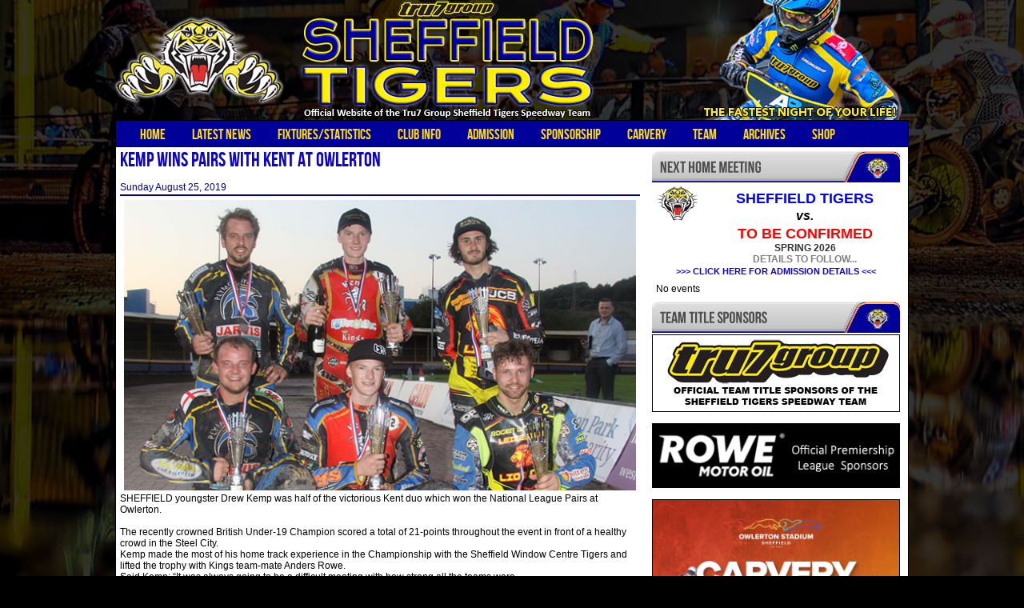

--- FILE ---
content_type: text/html; charset=utf-8
request_url: http://www.sheffield-speedway.com/news.php?extend.2783
body_size: 4325
content:
<?xml version='1.0' encoding='utf-8' ?>
<!DOCTYPE html PUBLIC "-//W3C//DTD XHTML 1.1//EN" "http://www.w3.org/TR/xhtml11/DTD/xhtml11.dtd">
<html xmlns='http://www.w3.org/1999/xhtml' xml:lang="en">
<head>
<title>Sheffield Tigers Speedway Official Website: KEMP WINS PAIRS WITH KENT AT OWLERTON</title>
<!-- *JS* -->
<script type='text/javascript' src='/files/zintek.js'></script>
<!-- *CSS* -->
<!-- Theme css -->
<link rel='stylesheet' href='/themes/sheffield2025/style.css' type='text/css' media='all' />
<!-- *META* -->
<meta http-equiv='content-type' content='text/html; charset=utf-8' />
<meta http-equiv='content-style-type' content='text/css' />
<meta http-equiv='content-language' content='en' />
<!-- e107slider meta -->

	<link rel='stylesheet' type='text/css' href='extras/e107slider/css/responsiveslides.css' media='screen' />
	<script src='extras/e107slider/scripts/jquery-1.9.1.min.js'></script>
	<script src='extras/e107slider/scripts/responsiveslides.min.js'></script>
	<script type='text/javascript'>
		$(function () {

      		$(".rslides1").responsiveSlides({
      			auto: true,
  				speed: 500,
  				timeout: 6000,
  				pager: true,
  				nav: true,
  				random: false,
  				pause: true,
  				pauseControls: true
      		});
      		
      		$(".rslides2").responsiveSlides({
        		auto: false,
  				speed: 500,
  				timeout: 5000,
  				pager: false,
  				nav: false,
  				random: false,
  				pause: true,
  				pauseControls: false
      		});

    	});
	</script><!-- mobile meta -->
<!-- rss_menu meta -->

<!-- Core Meta Tags -->
<meta name="description" content="The Official website for the Sheffield Tigers Speedway Team. All the latest news from Owlerton Stadium" />
<meta name="keywords" content="sheffield, tigers, speedway, owlerton, neil machin, plrc, premier league riders championship, david hoggart, british speedway, motorcycles, motor cycle, premier league" />
<link rel='icon' href='http://www.sheffield-speedway.com/favicon.ico' type='image/x-icon' />
<link rel='shortcut icon' href='http://www.sheffield-speedway.com/favicon.ico' type='image/xicon' />

<!-- *PRELOAD* -->
</head>
<body onload="externalLinks();">
<table class='top_section' align='center'>    <tr>  <td> <div><script type='text/javascript' src='/files/nav_menu_alt.js'></script><div class='menuBar' style='width:100%; white-space: nowrap'><a class='menuButton' href='/homepage' style='background-image: url(images/icons/sheffield.gif); background-repeat: no-repeat; background-position: 3px 1px; white-space: nowrap' >Home</a><a class='menuButton' href='/' style='background-image: url(images/icons/sheffield.gif); background-repeat: no-repeat; background-position: 3px 1px; white-space: nowrap' onclick="return buttonClick(event, 'l_64');" onmouseover="buttonMouseover(event, 'l_64');">Latest News</a><div id='l_64' class='menu' onmouseover="menuMouseover(event)"><a class='menuItem' href='/latestnews' ><span class='menuItemBuffer'><img src='/themes/sheffield2025/images/tiger.gif' alt='' style='border:0px; vertical-align:bottom; width: 1px; height: 1px' /></span><span class='menuItemText'>Official Tigers News</span></a><a class='menuItem' href='/photogallery' ><span class='menuItemBuffer'><img src='/themes/sheffield2025/images/tiger.gif' alt='' style='border:0px; vertical-align:bottom; width: 1px; height: 1px' /></span><span class='menuItemText'>Photo Galleries</span></a></div><a class='menuButton' href='/' style='background-image: url(images/icons/sheffield.gif); background-repeat: no-repeat; background-position: 3px 1px; white-space: nowrap' onclick="return buttonClick(event, 'l_71');" onmouseover="buttonMouseover(event, 'l_71');">Fixtures/Statistics</a><div id='l_71' class='menu' onmouseover="menuMouseover(event)"><a class='menuItem' href='/fixtures26' ><span class='menuItemBuffer'><img src='/themes/sheffield2025/images/tiger.gif' alt='' style='border:0px; vertical-align:bottom; width: 1px; height: 1px' /></span><span class='menuItemText'>Fixtures &amp; Results</span></a><a class='menuItem' href='/premiership26' ><span class='menuItemBuffer'><img src='/themes/sheffield2025/images/tiger.gif' alt='' style='border:0px; vertical-align:bottom; width: 1px; height: 1px' /></span><span class='menuItemText'>Premiership Table</span></a><a class='menuItem' href='/statistics26' ><span class='menuItemBuffer'><img src='/themes/sheffield2025/images/tiger.gif' alt='' style='border:0px; vertical-align:bottom; width: 1px; height: 1px' /></span><span class='menuItemText'>Tigers Statistics</span></a></div><a class='menuButton' href='/' style='background-image: url(images/icons/sheffield.gif); background-repeat: no-repeat; background-position: 3px 1px; white-space: nowrap' onclick="return buttonClick(event, 'l_23');" onmouseover="buttonMouseover(event, 'l_23');">Club Info</a><div id='l_23' class='menu' onmouseover="menuMouseover(event)"><a class='menuItem' href='/contactus' ><span class='menuItemBuffer'><img src='/themes/sheffield2025/images/tiger.gif' alt='' style='border:0px; vertical-align:bottom; width: 1px; height: 1px' /></span><span class='menuItemText'>Contact Us</span></a><a class='menuItem' href='/clubdetails' ><span class='menuItemBuffer'><img src='/themes/sheffield2025/images/tiger.gif' alt='' style='border:0px; vertical-align:bottom; width: 1px; height: 1px' /></span><span class='menuItemText'>Club Details</span></a><a class='menuItem' href='/clubofficials' ><span class='menuItemBuffer'><img src='/themes/sheffield2025/images/tiger.gif' alt='' style='border:0px; vertical-align:bottom; width: 1px; height: 1px' /></span><span class='menuItemText'>Club Officials</span></a><a class='menuItem' href='/rollofhonour' ><span class='menuItemBuffer'><img src='/themes/sheffield2025/images/tiger.gif' alt='' style='border:0px; vertical-align:bottom; width: 1px; height: 1px' /></span><span class='menuItemText'>Roll of Honour</span></a></div><a class='menuButton' href='/ticketoffice' style='background-image: url(images/icons/sheffield.gif); background-repeat: no-repeat; background-position: 3px 1px; white-space: nowrap' >Admission</a><a class='menuButton' href='/' style='background-image: url(images/icons/sheffield.gif); background-repeat: no-repeat; background-position: 3px 1px; white-space: nowrap' onclick="return buttonClick(event, 'l_24');" onmouseover="buttonMouseover(event, 'l_24');">Sponsorship</a><div id='l_24' class='menu' onmouseover="menuMouseover(event)"><a class='menuItem' href='/clubsponsors' ><span class='menuItemBuffer'><img src='/themes/sheffield2025/images/tiger.gif' alt='' style='border:0px; vertical-align:bottom; width: 1px; height: 1px' /></span><span class='menuItemText'>Club Sponsors</span></a><a class='menuItem' href='/sponsor-the-tigers' ><span class='menuItemBuffer'><img src='/themes/sheffield2025/images/tiger.gif' alt='' style='border:0px; vertical-align:bottom; width: 1px; height: 1px' /></span><span class='menuItemText'>Sponsorship Opportunities</span></a><a class='menuItem' href='/corporate' ><span class='menuItemBuffer'><img src='/themes/sheffield2025/images/tiger.gif' alt='' style='border:0px; vertical-align:bottom; width: 1px; height: 1px' /></span><span class='menuItemText'>Corporate Hospitality</span></a><a class='menuItem' href='/centregreenexperience' ><span class='menuItemBuffer'><img src='/themes/sheffield2025/images/tiger.gif' alt='' style='border:0px; vertical-align:bottom; width: 1px; height: 1px' /></span><span class='menuItemText'>Centre Green Experience</span></a></div><a class='menuButton' href='/carvery' style='background-image: url(/themes/sheffield2025/images/tiger.gif); background-repeat: no-repeat; background-position: 3px 1px; white-space: nowrap' >Carvery</a><a class='menuButton' href='/' style='background-image: url(images/icons/sheffield.gif); background-repeat: no-repeat; background-position: 3px 1px; white-space: nowrap' onclick="return buttonClick(event, 'l_98');" onmouseover="buttonMouseover(event, 'l_98');">Team</a><div id='l_98' class='menu' onmouseover="menuMouseover(event)"><a class='menuItem' href='/team26' ><span class='menuItemBuffer'><img src='/themes/sheffield2025/images/tiger.gif' alt='' style='border:0px; vertical-align:bottom; width: 1px; height: 1px' /></span><span class='menuItemText'>Tigers (Premiership)</span></a></div><a class='menuButton' href='/' style='background-image: url(images/icons/sheffield.gif); background-repeat: no-repeat; background-position: 3px 1px; white-space: nowrap' onclick="return buttonClick(event, 'l_25');" onmouseover="buttonMouseover(event, 'l_25');">Archives</a><div id='l_25' class='menu' onmouseover="menuMouseover(event)"><a class='menuItem' href='/archive06' ><span class='menuItemBuffer'><img src='/themes/sheffield2025/images/tiger.gif' alt='' style='border:0px; vertical-align:bottom; width: 1px; height: 1px' /></span><span class='menuItemText'>2006 Season</span></a><a class='menuItem' href='/archive07' ><span class='menuItemBuffer'><img src='/themes/sheffield2025/images/tiger.gif' alt='' style='border:0px; vertical-align:bottom; width: 1px; height: 1px' /></span><span class='menuItemText'>2007 Season</span></a><a class='menuItem' href='/archive08' ><span class='menuItemBuffer'><img src='/themes/sheffield2025/images/tiger.gif' alt='' style='border:0px; vertical-align:bottom; width: 1px; height: 1px' /></span><span class='menuItemText'>2008 Season</span></a><a class='menuItem' href='/archive09' ><span class='menuItemBuffer'><img src='/themes/sheffield2025/images/tiger.gif' alt='' style='border:0px; vertical-align:bottom; width: 1px; height: 1px' /></span><span class='menuItemText'>2009 Season</span></a><a class='menuItem' href='/archive10' ><span class='menuItemBuffer'><img src='/themes/sheffield2025/images/tiger.gif' alt='' style='border:0px; vertical-align:bottom; width: 1px; height: 1px' /></span><span class='menuItemText'>2010 Season</span></a><a class='menuItem' href='/archive11' ><span class='menuItemBuffer'><img src='/themes/sheffield2025/images/tiger.gif' alt='' style='border:0px; vertical-align:bottom; width: 1px; height: 1px' /></span><span class='menuItemText'>2011 Season</span></a><a class='menuItem' href='/archive12' ><span class='menuItemBuffer'><img src='/themes/sheffield2025/images/tiger.gif' alt='' style='border:0px; vertical-align:bottom; width: 1px; height: 1px' /></span><span class='menuItemText'>2012 Season</span></a><a class='menuItem' href='/archive13' ><span class='menuItemBuffer'><img src='/themes/sheffield2025/images/tiger.gif' alt='' style='border:0px; vertical-align:bottom; width: 1px; height: 1px' /></span><span class='menuItemText'>2013 Season</span></a><a class='menuItem' href='/archive14' ><span class='menuItemBuffer'><img src='/themes/sheffield2025/images/tiger.gif' alt='' style='border:0px; vertical-align:bottom; width: 1px; height: 1px' /></span><span class='menuItemText'>2014 Season</span></a><a class='menuItem' href='/archive15' ><span class='menuItemBuffer'><img src='/themes/sheffield2025/images/tiger.gif' alt='' style='border:0px; vertical-align:bottom; width: 1px; height: 1px' /></span><span class='menuItemText'>2015 Season</span></a><a class='menuItem' href='/archive16' ><span class='menuItemBuffer'><img src='/themes/sheffield2025/images/tiger.gif' alt='' style='border:0px; vertical-align:bottom; width: 1px; height: 1px' /></span><span class='menuItemText'>2016 Season</span></a><a class='menuItem' href='/archive17' ><span class='menuItemBuffer'><img src='/themes/sheffield2025/images/tiger.gif' alt='' style='border:0px; vertical-align:bottom; width: 1px; height: 1px' /></span><span class='menuItemText'>2017 Season</span></a><a class='menuItem' href='/archive18' ><span class='menuItemBuffer'><img src='/themes/sheffield2025/images/tiger.gif' alt='' style='border:0px; vertical-align:bottom; width: 1px; height: 1px' /></span><span class='menuItemText'>2018 Season</span></a><a class='menuItem' href='/archive19' ><span class='menuItemBuffer'><img src='/themes/sheffield2025/images/tiger.gif' alt='' style='border:0px; vertical-align:bottom; width: 1px; height: 1px' /></span><span class='menuItemText'>2019 Season</span></a><a class='menuItem' href='/archive21' ><span class='menuItemBuffer'><img src='/themes/sheffield2025/images/tiger.gif' alt='' style='border:0px; vertical-align:bottom; width: 1px; height: 1px' /></span><span class='menuItemText'>2021 Season</span></a><a class='menuItem' href='/archive22' ><span class='menuItemBuffer'><img src='/themes/sheffield2025/images/tiger.gif' alt='' style='border:0px; vertical-align:bottom; width: 1px; height: 1px' /></span><span class='menuItemText'>2022 Season</span></a><a class='menuItem' href='/archive23' ><span class='menuItemBuffer'><img src='/themes/sheffield2025/images/tiger.gif' alt='' style='border:0px; vertical-align:bottom; width: 1px; height: 1px' /></span><span class='menuItemText'>2023 Season</span></a><a class='menuItem' href='/archive24' ><span class='menuItemBuffer'><img src='/themes/sheffield2025/images/tiger.gif' alt='' style='border:0px; vertical-align:bottom; width: 1px; height: 1px' /></span><span class='menuItemText'>2024 Season</span></a><a class='menuItem' href='/archive25' ><span class='menuItemBuffer'><img src='/themes/sheffield2025/images/tiger.gif' alt='' style='border:0px; vertical-align:bottom; width: 1px; height: 1px' /></span><span class='menuItemText'>2025 Season</span></a></div><a class='menuButton' href='/merchandise' style='background-image: url(images/icons/sheffield.gif); background-repeat: no-repeat; background-position: 3px 1px; white-space: nowrap' >Shop</a></div></div>   </td>   </tr><table class='main_section' align='center'><tr><td class='default_menu'>   <table style='width:98%'>  <tr>    <td>		<div class='newsheader2'>KEMP WINS PAIRS WITH KENT AT OWLERTON</div><br><div class='newsdate'>Sunday  August 25, 2019</div><div class='newstext'><center><a href='news.php?extend.2783.1'><img class='news_image' src='images/newspost_images2/nlpairs19_3.jpg' width='640' hspace='5' alt='' style='border:0px' /></a></center>SHEFFIELD youngster Drew Kemp was half of the victorious Kent duo which won the National League Pairs at Owlerton.<br /><br />The recently crowned British Under-19 Champion scored a total of 21-points throughout the event in front of a healthy crowd in the Steel City.<br />Kemp made the most of his home track experience in the Championship with the Sheffield Window Centre Tigers and lifted the trophy with Kings team-mate Anders Rowe.<br />Said Kemp: “It was always going to be a difficult meeting with how strong all the teams were.<br />“But I felt good from the off today, the track was phenomenal, the bike worked great and it was a great night for Kent too.”<br />Leicester Lion Cubs finished second with Plymouth in the thick of the action to also make the rostrum.<br />GROUP A:<br />Leicester 18 – Ellis Perks 12, Danyon Hume 6<br />Kent 18 – Drew Kemp 11, Anders Rowe 7<br />Isle of Wight 10 – Ben Morley 8, Chris Widman 2<br />Stoke 8 – Tom Perry 8, Joe Lawlor 0.<br /> <br />GROUP B:<br />Plymouth 18 – Ben Wilson 12, Nathan Stoneman 6<br />Mildenhall 17 – Jason Edwards 9, Ryan Kinsley 8<br />Belle Vue 13 – Kyle Bickley 9, Leon Flint 4<br />Cradley 6 – Sheldon Davies 6, Harry McGurk 0.<br /> <br />FINAL<br />Kent 19 – Drew Kemp 10, Anders Rowe 9<br />Leicester 17 – Ellis Perks 12, Danyon Hume 5<br />Plymouth 10 – Nathan Stoneman 6, Ben Wilson 4<br />Mildenhall 8 – Ryan Kinsley 6, Jason Edwards 2.<br><br><div style='float:left; text-align: left; margin:10px 0;'>
<table style="float:left;"><tr>

<td style='padding-left:2px'><strong>Share This:</strong>&nbsp;&nbsp;</td>


<td style='padding-right:4px'><a href="javascript:void(window.open('http://www.facebook.com/sharer.php?u=http://www.sheffield-speedway.com/news.php?extend.2783&amp;title=KEMP WINS PAIRS WITH KENT AT OWLERTON','ptm','scrollbars=yes,resizable=yes,height=450,width=550').focus())"><img src='extras/social/images/facebook.png' style="border: 0px" alt="Facebook" title='Send to Facebook' /></a></td>



<td style='padding-right:4px'><a href="javascript:void(window.open('http://twitter.com/?status=KEMP WINS PAIRS WITH KENT AT OWLERTON http://www.sheffield-speedway.com/news.php?extend.2783','ptm','scrollbars=yes,resizable=yes,height=450,width=550').focus())"><img src='extras/social/images/twitter.png' style="border: 0px" alt="Twitter" title='Tweet This' /></a></td>



</tr></table></div><br /></div></td></tr></table> <br /></td><td class='right_menu'><table class='menus_container3' width='320px'><tr><td></div><table class='cont'><tr><td class='menu_content  non_default'><div style="text-align: center"><img src="images/header_nexthomemeeting.jpg" style="width: 310px; height: 39px; border: 0px solid black" /></div><table align="center" style="width: 320px; border-width: 0px" cellpadding="2" cellspacing="2" width="320"><tbody><tr><td><div align="center"><img src="images/team_logos/sheffield_tigers.png" style="border: 0px solid black" /></div></td><td valign="bottom"><span style="font-size: medium"><strong> </strong><div align="center"><strong><span style="font-size: large; color: #0000ff">SHEFFIELD TIGERS</span><span style="font-size: large"><br /><em><span style="font-size: medium"><span style="color: #0000ff"><span style="color: #000000">vs.</span></span></span></em><br /></span></strong></div></span></td></tr><tr><td style="width: 70px" valign="top"><div align="center"><div align="center"><br /></div></div></td><td valign="top"><div align="center"><span style="font-size: large; color: #ff0000"><strong><span style="caret-color: #ff0000">TO BE CONFIRMED</span></strong></span><span style="font-size: large; color: #ff0000"><strong><br /></strong></span><div align="center"><strong><span style="color: #333333">SPRING 2026</span></strong></div><span style="color: #808080"><strong>DETAILS TO FOLLOW...</strong></span></div></td></tr></tbody></table><div align="center"></div><div align="center"><strong><a href="ticketoffice">>>> CLICK HERE FOR ADMISSION DETAILS &lt;&lt;&lt;</a><br /></strong></div></td></tr></table></div><table class='cont'><tr><td class='menu_content  non_default'><div align='center'><table width='95%'><tbody><tr><td>No events</td></tr><script type='text/javascript' src='extras/count_down/countdown.js'></script>
	<script type='text/javascript'>
	countdown();
	</script>
	</td></tr></center></tbody></table></div></td></tr></table></div><table class='cont'><tr><td class='menu_content  non_default'><div style="text-align: center"><img src="images/header_teamtitlesponsor15.jpg" style="width: 310px; height: 39px; border: 0px solid black" /></div><div style="text-align: center"><a href="https://tru7.com/" rel="external"><img src="images/tru7_group.jpg" style="border: 1px solid black" /></a></div><div style="text-align: center"><br /></div><div style="text-align: center"><a href="https://mcoil.co.uk/" target="_blank"><img src="images/rowe_320_prem.jpg" style="width: 308px; border: 1px solid black" /></a></div><div style="text-align: center"><br /></div><div style="text-align: center"><div align="center"><a href="carvery"><img src="images/carvery25.jpg" style="width: 308px; border: 1px solid black" /></a></div><br /><img src="images/header_teampartners15.jpg" style="width: 310px; height: 39px; border: 0px solid black" /></div><div style="text-align: center"><a href="https://abracecruisers.com/" target="_blank"><img src="images/ab_race_cruisers.jpg" style="border: 1px solid black" /></a></div><div style="text-align: center"><br /></div><div style="text-align: center"><img src="images/autocraft24.jpg" style="border: 1px solid black" /></div><div style="text-align: center"><br /></div><div style="text-align: center"><a href="http://www.independentforgings.com" target="_blank"><img src="images/ifa2.jpg" style="border: 1px solid black" /></a></div><div style="text-align: center"><br /></div><div style="text-align: center"><div style="text-align: center"><a href="http://www.sdmotorcycles.co.uk" target="_blank"><img src="images/SD-Motorcycles-Logo.jpg" style="border: 1px solid black" /></a></div></div><div style="text-align: center"><br /></div><div style="text-align: center"><a href="https://www.tcmotorcycles.co.uk" target="_blank"><img src="images/tc_motorcycles.jpg" style="border: 0px solid black" /></a></div><div style="text-align: center"><br /></div><div style="text-align: center"><div style="text-align: center"><img src="images/ericstead.jpg" style="border: 1px solid black" /></div></div><div style="text-align: center"><br /><a href="wosskowbrownsolicitors"><img src="images/wosskow_brown_15.jpg" style="width: 250px; height: 68px; border: 1px solid black" /></a></div><div style="text-align: center"><br /></div><div style="text-align: center"><table align="center" style="width: 250px; height: 68px; border-width: 1px; border-color: #000000; border-style: solid" cellpadding="0" cellspacing="0" width="250"><tbody><tr><td><div align="center"> <span style="font-size: large; color: #0000ff"><strong>OWEN CARR</strong></span></div></td></tr></tbody></table></div><div style="text-align: center"><br /><a href="clubsponsors"><img src="images/sponsors15_2.jpg" style="width: 250px; height: 64px; border: 0px solid black" /></a><br /></div><div style="text-align: center"><br /></div><div style="text-align: center"><img src="images/column_corporate2.jpg" style="border: 0px solid black" /></div><div style="text-align: center"><img src="images/ash-tech.jpg" style="border: 1px solid black" /></div><div style="text-align: center"><br /><img src="images/header_mediapartners15.jpg" style="width: 310px; height: 39px; border: 0px solid black" /><br /><a href="http://www.bbc.co.uk/news/england/south_yorkshire/" target="_blank"><img src="images/radiosheffield15.jpg" style="width: 250px; height: 80px; border: 1px solid black" /></a><br /><br /><a href="http://www.thestar.co.uk/" target="_blank"><img src="images/thestar15.jpg" style="width: 250px; height: 82px; border: 0px solid black" /></a><br /></div></td></tr></table></td></tr></table></td></tr></table><div style='text-align:center'><br /><div class='footer'>© Sheffield Speedway, All rights reserved | Site Design and Production <a href='http://www.apmedia.info' target='_blank'>AP Media</a></div><br /></div><script type='text/javascript'>
SyncWithServerTime('1768827228');
       </script>
</body></html>

--- FILE ---
content_type: text/css
request_url: http://www.sheffield-speedway.com/themes/sheffield2025/style.css
body_size: 2495
content:
/* info: alternative stylesheet */

/* Core Classes */
@font-face {
    font-family: 'bebas_neueregular';
    src: url('bebasneue-webfont.eot');
    src: url('bebasneue-webfont.eot?#iefix') format('embedded-opentype'),
         url('bebasneue-webfont.woff') format('woff'),
         url('bebasneue-webfont.ttf') format('truetype'),
         url('bebasneue-webfont.svg#bebas_neueregular') format('svg');
    font-weight: normal;
    font-style: normal;

}
body {
	color: #000000; 
	background-color: #000000;
	
	font: 11pt Tahoma, Verdana, Arial, Helvetica, sans-serif;  
	margin: 150px 0 0 0;
	background-image: url(images/bg25_5.jpg);
background-position: center top;
background-repeat: no-repeat;


}
.smalltext2 {
color: #000000; 

}
.marqueeline {
            background-color: #000000;             
            background-image: url(images/bgmarq.jpg); 
    }

html {
SCROLLBAR-FACE-COLOR: #0d04c7; SCROLLBAR-HIGHLIGHT-COLOR: #FFF000;
SCROLLBAR-SHADOW-COLOR: #FFF000; SCROLLBAR-3DLIGHT-COLOR: #000000;
SCROLLBAR-ARROW-COLOR: #FFF000; SCROLLBAR-TRACK-COLOR: #333333;
SCROLLBAR-DARKSHADOW-COLOR: #000000;
}

td {
	margin: 0px;
	padding: 0px;
	text-align: left;
	color: #000000;
	font: normal 12px arial, verdana, tahoma, sans-serif;
	
	
	
}
.newsdateslider {
	font: normal 11px arial, verdana, tahoma, sans-serif;
}
.imageslider {
	
	padding-top: 5px;
	
}

.newstablebottom {
	border-bottom: #999999 1px dashed;
}
.newstablebottom2 {
	padding-top: 5px;
	padding-bottom: 5px;
}
.newslist {
font: normal 11px arial, verdana, tahoma, sans-serif;

}
.footer {
font: normal 11px arial, verdana, tahoma, sans-serif;
	color: #ffffff;

}
.countdownclock {
font: normal 21px arial, verdana, tahoma, sans-serif;
	color: #fff000;

}
.newsheader {
font: normal 11px arial, verdana, tahoma, sans-serif;
	color: #fff000;

}
.newsheader2 {
font-family: 'bebas_neueregular';
  font-size: 25px;
  text-transform: uppercase;
	color: #0d04c7;

}
.newsheader3 {
font: normal 18px arial, verdana, tahoma, sans-serif;
	color: #0d04c7;

}
.newsheader4 {
font: normal 14px arial, verdana, tahoma, sans-serif;
	color: #0d04c7;

}
.newstext {
font: normal 12px arial, verdana, tahoma, sans-serif;
	color: #000000;
	padding-top: 5px;

}
.newsdate {
	font: normal 12px arial, verdana, tahoma, sans-serif;
	color: #010099;
	padding-bottom: 2px;
	border-bottom: #010099 2px solid;
	
}
.newsdate2 {
	font: normal 12px arial, verdana, tahoma, sans-serif;
	color: #999999;
	
}

.newsdate3 {
	font: normal 12px arial, verdana, tahoma, sans-serif;
	color: #010099;
}
.newsdate4 {
	font: normal 12px arial, verdana, tahoma, sans-serif;
	color: #333333;
}

.indent, .caption, .captiontext, .mediumtext, .defaulttext, .bodytable,
 .forumheader2, .forumheader3,  .forumheader5, .fcaption{
	font: normal 11px arial, verdana, tahoma, sans-serif;
	color: #000000;

}
body{
	font: normal 11px arial, verdana, tahoma, sans-serif;
	color: #0d04c7;

}

.newsheader a:link {
text-decoration: none; 
color: #0d04c7;
}
.newsheader a:visited {
text-decoration: none; 
color: #0d04c7;
}
.newsheader a:hover {
text-decoration: underline; 
color: #0d04c7;

}
.footer a:link {
text-decoration: none; 
color: #fff000;
}
.footer a:visited {
text-decoration: none; 
color: #fff000;
}
.footer a:hover {
text-decoration: underline; 
color: #fff000;

}
.nextprev a:link {
text-decoration: none; 
color: #fff000;
}
.nextprev a:visited {
text-decoration: none; 
color: #fff000;
}
.nextprev a:hover {
text-decoration: underline; 
color: #fff000;

}
.newsmenu {
	font: normal 9px arial, verdana, tahoma, sans-serif;
	text-align: left;
	color: #ffffff;
}



.newsstyle3 {
	margin-left: 5px;
}

.forumheader9{
	font: normal 11px arial, verdana, tahoma, sans-serif;
	color: #FFFFFF;
	padding: 0px;

	border: 0px solid #000;
	}
	.forumheader10 {
	font: normal 11px arial, verdana, tahoma, sans-serif;
	color: #FFFFFF;
	padding: 2px;

	border: 1px solid #000;
	
}

.tbox, .button, .button:hover, .nextprev, .helpbox {
	font: normal 11px arial, verdana, tahoma, sans-serif;
	color: #000000;
	}
	.smallblacktext {
	font: normal 11px arial, verdana, tahoma, sans-serif;
	color: #ffffff;
	}
	.smalltext  {
	font: normal 11px arial, verdana, tahoma, sans-serif;
	color: #ffffff;
}
.helpbox {
	font: normal 11px arial, verdana, tahoma, sans-serif;
	color: #ffffff;
}

.archivetext {
	font: bold 10px arial, verdana, tahoma, sans-serif;
	color: #ffffff;
}

a:link {text-decoration: none; color: #0d04c7;
}
a:visited {text-decoration: none; color: #0d04c7;
}
a:hover {text-decoration: underline; color: #0d04c7;

}
a:hover {text-decoration: underline; color: #0d04c7;
}


img {	
	border: 0px;
}

form {
	margin: 0px;
}

.tbox {
	border: #fff000 1px solid;
	background-color: #010099;
	font: normal 9px arial, verdana, tahoma, sans-serif;
	color: #fff000;
	
	}

.seperator {
	border: #000000 1px solid;
	background-color: #CCCCCC;
	font: normal 9px arial, verdana, tahoma, sans-serif;
	color: #ffffff;
}
.tableheader {
	border: #000000 1px solid;
	background-color: #CCCCCC;
	font: normal 9px arial, verdana, tahoma, sans-serif;
	color: #ffffff;
}

.indent {
	border: #999 1px dashed;
	padding: 5px;
	margin: 5px;
	background-color: #fcf9f9;
}

.button, .button:hover {
	border: 1px solid #000;
}

.button {
	background-image : url(images/button.png);
}

.button:hover {
	background-image : url(images/buttonover.png);
}

.nextprev {
	border: 0px;
	text-align: center;
	padding: 2px;
	background-color: #010099;
	font: normal 9px arial, verdana, tahoma, sans-serif;
	color: #fff000;
}

.spacer{
	padding: 5px 0px;
}

.fborder, .border{
	border-collapse: collapse;
	border-spacing: 0px;
}

.forumheader, .forumheader2, .forumheader3, .forumheader4, .fcaption, .finfobar {
	padding: 4px;
	background-color: #ffffff;
	border: 1px solid #000;
}

.forumheader, .forumheader4, .finfobar {
	background-color: #ffffff;
	font: normal 11px arial, verdana, tahoma, sans-serif;
	color: #000000;
}

.forumheader5 {
	cursor: pointer;
}

.fcaption, .forumheader5 {
	background-color: #ffffff;
	font: normal 11px arial, verdana, tahoma, sans-serif;
	color: #000000;
}

table {
	margin-left: auto;
	margin-right: auto;
}

.searchhighlight {
	text-decoration: underline;
	color: #FFFFFF;
	font-weight: bold;
}

ul {
	margin-top: 0px;
	margin-bottom: 0px;
}

/* Theme Specific Classes */

.top_section {
	width: 992px;
	border-top: 1px solid #000000;
	border-left: 1px solid #000000;
	border-right: 1px solid #000000;
	border-bottom: 1px solid #000000;
	border-collapse: collapse;
	border-spacing: 0px;
	table-align: center;
}

.main_section {
	width: 992px;
	border-top: 0px solid #000000;
	border-left: 1px solid #000000;
	border-right: 1px solid #000000;
	border-bottom: 0px solid #000000;
	border-collapse: collapse;
	border-spacing: 0px;
	table-align: center;
}

.top_section_left {
	vertical-align: middle;
}

.top_section_mid {
	vertical-align: bottom;
	text-align: right;
	padding: 3px 5px 3px 0px;
	border-left: 1px solid #000000;
	background-image: url(images/top_mid_back_pepper.jpg);
	background-repeat: no-repeat;
	background-color: #F3EDED;
}

.top_section_right {
	vertical-align: middle;
	text-align: center;
	border-left: 1px solid #000000;
	background-image: url(images/top_right_back_pepper.png);
	background-repeat: no-repeat;
	background-position: center;
	background-color: #F3EDED;
}

.menus_container {
	width: 140px;
	text-align: left;
	border-collapse: collapse;
	border-spacing: 0px;
	background-color: #ffffff;
}
.menus_container2 {
	width: 758px;
	border-collapse: collapse;
	border-spacing: 0px;
	background-color: #ffffff;
}
.menus_container3 {
	width: 320px;
	text-align: left;
	border-collapse: collapse;
	border-spacing: 0px;
	background-color: #ffffff;
}
.default_menu {
padding: 0px 0px 0px 0px;
	vertical-align: top;
	background-color: #ffffff;
	font: normal 11px arial, verdana, tahoma, sans-serif;
	
	
	
}

.left_menu {
width: 140px;
	vertical-align: top;
	background-color: #ffffff;
	font: normal 11px arial, verdana, tahoma, sans-serif;
	color: #000000;
	border-right: 0px solid #000000;
	border-left: 0px solid #0d04c7;
	border-bottom: 0px solid #ffffff;
	
	}

.left_menu2 {
	border-right: 1px solid #000000;
	background-color: #000000;


}

.right_menu {
	width: 320px;
	vertical-align: top;
	
	font: normal 11px arial, verdana, tahoma, sans-serif;
	border-left: 0px solid;
	border-right: 0px solid #0d04c7;
	border-bottom: 0px solid #ffffff;
	background-color: #ffffff;
	font: normal 11px arial, verdana, tahoma, sans-serif;
}

.cap_border {
	border-top: 0px solid #ffffff;
	border-bottom: 1px solid #ffffff;
}

.cap_border.button_menu {
	border-bottom: 0px;
	text-align: left;
}

.left_caption, .right_caption {
	
	padding: 8px 5px 8px 5px;
	border-top: #000000 0px solid;
	border-bottom: #999999 0px dashed;
	border-left: #000000 0px solid;
	border-right: #000000 0px solid;
	font-family: 'bebas_neueregular';
  font-size: 25px;
  text-transform: uppercase;
	color: #0d04c7;
	text-align: left;
	
      
}

.main_caption {
	background-color: #ffffff;
	font-family: 'bebas_neueregular';
  font-size: 25px;
 
  text-transform: uppercase;
	color: #0d04c7;
	padding: 8px 5px 8px 5px;
	border-top: #000000 0px solid;
	border-bottom: #999999 1px dashed;
	border-left: #000000 0px solid;
	border-right: #000000 0px solid;
	
	color: #0d04c7;
	text-align: center;
}

.left_caption, .right_caption {
	background-color: #ffffff;
}

.cont {
padding: 0px;
border-collapse: collapse;
		border-spacing: 0px;
	width: 100%;
	font: normal 11px arial, verdana, tahoma, sans-serif;
	
}

.menu_33content {
	padding: 2px 2px 2px 0px;
	width: 100%;
	font: normal 12px arial, verdana, tahoma, sans-serif;
	background-color: #000000;
	}
.menu_content {
	padding: 5px 5px 2px 5px;
	width: 100%;
	font: normal 12px arial, verdana, tahoma, sans-serif;
	
}
.menu_content2 {
	padding: 4px;
	width: 98%;
}
.menu_content3 {
	padding: 0px;
	width: 100%;
	font: normal 12px arial, verdana, tahoma, sans-serif;
}

.menu_content.non_default {
	
	font: normal 11px arial, verdana, tahoma, sans-serif;
	color: #000000;
}

.menu_content.buttons {
	padding: 0px;
}

.news_info {
	width: 100%;
	background-color: #000000;
	border-collapse: collapse;
	border-spacing: 0px;
}

td.link_button {
	border-bottom: 1px solid #000;
}

/* Nav Menu Classes */

div.menuBar,
div.menuBar a.menuButton, div.menuButton, div.menuButton_over, 
div.menu,
div.menu a.menuItem {
  color: #ffde00;
  font-family: 'bebas_neueregular';
  font-size: 18px;
 
  text-transform: uppercase;
  
}

div.menuBar {
 background-color: #010099;
  border-top: 1px solid #010099;
  border-bottom: 3px solid #010099;
  padding: 4px 0px 4px 0px;
  text-align: left;
}

div.emenuBar {
 background-color: #000000;
  border-top: 1px solid #000000;
  border-bottom: 0px solid #000;
  text-align: left;
}

div.menuBar a.menuButton, div.menuButton, div.menuButton_over {
  background-color: transparent;

  color: #ffde00;
  cursor: default;
  left: 12px;
  margin: 12px;
  padding: 3px 3px 3px 6px;
  position: relative;
  text-decoration: none;
  top: 2px;
  z-index: 100;

}

div.menuBar a.menuButton:hover, div.menuButton:hover, div.menuButton_over {
  background-color: transparent;
 
  color: #ffffff;
text-align: left;
}

div.menuBar a.menuButtonActive, div.menuButtonActive, div.menuButtonActive:hover, 
div.menuBar a.menuButtonActive:hover {
  background-color: transparent;
 border-color: #000000;
  color: #ffffff;
  left: 12px;
  top: 2px;
text-align: left;
}

div.menu {
  background-color: #010099;
  color: #ffde00;
  border: 1px solid;
    border-color: #010099 #000000 #000000 #000000;
  left: 0px;
  padding: 1px 1px 1px 1px;
  position: absolute;
  top: 0px;
  visibility: hidden;
  z-index: 101;
text-align: left;
}

div.menu a.menuItem {
font: 10px Arial, Verdana, Helvetica, sans-serif;
  color: #ffde00;
  cursor: default;
  display: block;
  padding: 4px 6px 4px 0px;
  text-decoration: none;
  
  white-space: nowrap;
   font-style: normal;
  font-weight: normal;
  text-transform: uppercase;
}

div.menu a.menuItem:hover, div.menu a.menuItemHighlight {
  background-color: #131313;
  color: #ffffff;
}

div.menu a.menuItem span.menuItemBuffer {
  padding: 0px 2px 0px 2px;
  color: #ffde00;
}

div.menu a.menuItem:hover span.menuItemBuffer {
  padding: 0px 2px 0px 2px;
  color: #000000;
}

div.menu a.menuItem span.menuItemText {
	padding: 0px 0px 0px 3px;
}

div.menu a.menuItem span.menuItemArrow {
  margin-right: -.75em;
}

div.menu div.menuItemSep {
  border-top: 1px solid #a5a5a5;
  border-bottom: 1px solid #b30303;
  margin: 4px 2px;
}

a.menuItem.header {
  border-bottom: 1px solid #b3b3b3;
}


--- FILE ---
content_type: application/javascript
request_url: http://www.sheffield-speedway.com/extras/count_down/countdown.js
body_size: 1255
content:
///////////////////////////////////////////////////////////
//		Count down events - v0.7 by Igloo
//		only e107 website system
//		http://e107.org
//
//		Released under the terms and conditions of the
//		GNU General Public License (http://gnu.org).
///////////////////////////////////////////////////////////


var old = "";

if (document.all||document.getElementById) { document.write('<span id="CountdownIE"></span>');
}else if (document.layers) { document.write('<ilayer id="CountPosNS"><layer id="CountdownNS"></layer></ilayer>');
}else { old = "true"; countdown(); }

function countdown() {

	//show Countdown in NS 4
	if (document.layers)
               document.CountPosNS.visibility="show"
	if (old == "die") { return; }

	var txt = '';
	var i = 0;
	var e = SecToEvent.length;
	while (i<e) {
		if (SecToEvent[i] < 0) {
			var teraz = new Date();

			if (CountCat[i] == 0) {
				SecToEvent[i] = 0;
			}else if (CountCat[i] == 1) {
				SecToEvent[i] = SecToEvent[i]*(-1);
			}else if (CountCat[i] == 2) {
				SecToEvent[i] = SecToEvent[i] + 24*60*60;
				Counter[i]++;
			}else if (CountCat[i] == 3) {
				SecToEvent[i] = SecToEvent[i] + 7*24*60*60;
				Counter[i]++;
			}else if (CountCat[i] == 4) {
				teraz.setMonth(teraz.getMonth()+1);
				SecToEvent[i] = SecToEvent[i] + (Date.parse(teraz) - Date.parse(Date())) / 1000;
				Counter[i]++;
			}else if (CountCat[i] == 5) {
				teraz.setYear(teraz.getYear()+1901);
				SecToEvent[i] = SecToEvent[i] + (Date.parse(teraz) - Date.parse(Date())) / 1000;
				Counter[i]++;
			}
		}

		if (ShowCounter[i] == 0) {
			Counter[i] = "";
		}

		var s = SecToEvent[i];
		var s1 = s % (60*60*24);
		var s2 = s1 % (60*60);
		var s3 = s2 % 60;
		var d = (s - s1) / (60*60*24);
		var h1 = (s1 - s2) / (60*60);
		var h= (d*24) + h1;
		var m2 = (s2 - s3) / 60;
		var m1 = (s1 - s2) / 60;
		var m = (h*60) + m2;

		if (s < 10)  {s ="&nbsp;&nbsp;"+s; }
		if (s1 < 10) {s1="&nbsp;&nbsp;"+s1;}
		if (s2 < 10) {s2="&nbsp;&nbsp;"+s2;}
		if (s3 < 10) {s3="&nbsp;&nbsp;"+s3;}

		var timer = '';
		if(CountDays[i] == 1) {
			if(CountHours[i] == 1) {
				if(CountMin[i] == 1) {
					if(CountSec[i] == 1) {
						timer = d+dLan+' '+h1+hLan+' '+m2+mLan+' '+s3+sLan;
					}else {
						timer = d+dLan+' '+h1+hLan+' '+m2+mLan;
					}
				}else {
					if(CountSec[i] == 1) {
						timer = d+dLan+' '+h1+hLan+' '+s2+sLan;
					}else {
						timer = d+dLan+' '+h1+hLan;
					}
				}
			}else {
				if(CountMin[i] == 1) {
					if(CountSec[i] == 1) {
						timer = d+dLan+' '+m1+mLan+' '+s3+sLan;
					}else {
						timer = d+dLan+' '+m1+mLan;
					}
				}else {
					if(CountSec[i] == 1) {
						timer = d+dLan+' '+s1+sLan;
					}else {
						timer = d+dLan;
					}
				}
			}
		}else {
			if(CountHours[i] == 1) {
				if(CountMin[i] == 1) {
					if(CountSec[i] == 1) {
						timer = h+hLan+' '+m2+mLan+' '+s3+sLan;
					}else {
						timer = h+hLan+' '+m2+mLan;
					}
				}else {
					if(CountSec[i] == 1) {
						timer = h+hLan+' '+s2+sLan;
					}else {
						timer = h+hLan;
					}
				}
			}else {
				if(CountMin[i] == 1) {
					if(CountSec[i] == 1) {
						timer = m+mLan+' '+s3+sLan;
					}else {
						timer = m+mLan;
					}
				}else {
					if(CountSec[i] == 1) {
						timer = s+sLan;
					}else {
						if(d > 0) {
							timer = d+dLan;
						}else {
							if(h > 0) {
								timer = h+hLan;
							}else {
								if(m > 0) {
									timer = m+mLan;
								}else {
									timer = s+sLan;
								}
							}
						}
					}
				}
			}
		}

		if (ShowCounter[i] == 2) {
			timer = Lan;
		}

		var EventLine = '<div style="text-align:left; color:#'+eventColor+'; font-size:'+eventSize+'px; font-weight:'+eventBold+'; font-style:'+eventItalic+'; text-decoration:'+eventUnderline+'">'+Counter[i]+CountName[i]+'</div>';

		var CounterLine = '<div style="text-align:center; color:#'+counterColor+'; font-size:'+counterSize+'px; font-weight:'+counterBold+'; font-style:'+counterItalic+'; text-decoration:'+counterUnderline+'">'+timer+'</div>';
		//var CounterLine = '<div style="text-align:center; color:#'+counterColor+'; font-size:23px; font-weight:'+counterBold+'; font-style:'+counterItalic+'; text-decoration:'+counterUnderline+'">'+timer+'</div>';
		if (countOrder == 1) {
			txt += CounterLine+'';
			//txt += CounterLine+EventLine+'';
			//txt += CounterLine+EventLine+'';
		
		}

		SecToEvent[i]--;
		i++;
	}

	if (old == "true") {
		document.write(txt);
		old = "die"; return;
	}

	if (document.layers) {
		countpos = document.CountPosNS;
		countdown = countpos.document.CountdownNS;
		countdown.document.write(txt);
		countdown.document.close();
	}else if (document.all) {
		CountdownIE.innerHTML = txt;
	}else if (document.getElementById) {
		document.getElementById("CountdownIE").innerHTML = txt;
	}

	setTimeout("countdown()",1000);
}



--- FILE ---
content_type: application/javascript
request_url: http://www.sheffield-speedway.com/files/nav_menu_alt.js
body_size: 3664
content:
//<![CDATA[

//*****************************************************************************
// Do not remove this notice.
//
// Copyright 2000-2004 by Mike Hall.
// See http://www.brainjar.com for terms of use.
//*****************************************************************************

//----------------------------------------------------------------------------
// Code to determine the browser and version.
//----------------------------------------------------------------------------

function Browser() {

  var ua, s, i;

  this.isIE    = false;  // Internet Explorer
  this.isOP    = false;  // Opera
  this.isNS    = false;  // Netscape
  this.version = null;

  ua = navigator.userAgent;

  s = "Opera";
  if ((i = ua.indexOf(s)) >= 0) {
    this.isOP = true;
    this.version = parseFloat(ua.substr(i + s.length));
    return;
  }

  s = "Netscape6/";
  if ((i = ua.indexOf(s)) >= 0) {
    this.isNS = true;
    this.version = parseFloat(ua.substr(i + s.length));
    return;
  }

  // Treat any other "Gecko" browser as Netscape 6.1.

  s = "Gecko";
  if ((i = ua.indexOf(s)) >= 0) {
    this.isNS = true;
    this.version = 6.1;
    return;
  }

  s = "MSIE";
  if ((i = ua.indexOf(s))) {
    this.isIE = true;
    this.version = parseFloat(ua.substr(i + s.length));
    return;
  }
}

var browser = new Browser();

//----------------------------------------------------------------------------
// Code for handling the menu bar and active button.
//----------------------------------------------------------------------------

var activeButton = null;

/* [MODIFIED] This code commented out, not needed for activate/deactivate
   on mouseover.

// Capture mouse clicks on the page so any active button can be
// deactivated.

if (browser.isIE)
  document.onmousedown = pageMousedown;
else
  document.addEventListener("mousedown", pageMousedown, true);

function pageMousedown(event) {

  var el;

  // If there is no active button, exit.

  if (activeButton == null)
    return;

  // Find the element that was clicked on.

  if (browser.isIE)
    el = window.event.srcElement;
  else
    el = (event.target.tagName ? event.target : event.target.parentNode);

  // If the active button was clicked on, exit.

  if (el == activeButton)
    return;

  // If the element is not part of a menu, reset and clear the active
  // button.

  if (getContainerWith(el, "DIV", "menu") == null) {
    resetButton(activeButton);
    activeButton = null;
  }
}

[END MODIFIED] */

function buttonClick(event, menuId) {

  var button;

  // Get the target button element.

  if (browser.isIE)
    button = window.event.srcElement;
  else
    button = event.currentTarget;

  // Blur focus from the link to remove that annoying outline.

  button.blur();

  // Associate the named menu to this button if not already done.
  // Additionally, initialize menu display.

  if (button.menu == null) {
    button.menu = document.getElementById(menuId);
    if (button.menu.isInitialized == null)
      menuInit(button.menu);
  }

  // [MODIFIED] Added for activate/deactivate on mouseover.

  // Set mouseout event handler for the button, if not already done.

  if (button.onmouseout == null)
    button.onmouseout = buttonOrMenuMouseout;

  // Exit if this button is the currently active one.

  if (button == activeButton)
    return false;

  // [END MODIFIED]

  // Reset the currently active button, if any.

  if (activeButton != null)
    resetButton(activeButton);

  // Activate this button, unless it was the currently active one.

  if (button != activeButton) {
    depressButton(button);
    activeButton = button;
  }
  else
    activeButton = null;

  return false;
}

function buttonMouseover(event, menuId) {

  var button;

  // [MODIFIED] Added for activate/deactivate on mouseover.

  // Activates this button's menu if no other is currently active.

  if (activeButton == null) {
    buttonClick(event, menuId);
    return;
  }

  // [END MODIFIED]

  // Find the target button element.

  if (browser.isIE)
    button = window.event.srcElement;
  else
    button = event.currentTarget;

  // If any other button menu is active, make this one active instead.

  if (activeButton != null && activeButton != button)
    buttonClick(event, menuId);
}

function depressButton(button) {

  var x, y;

  // Update the button's style class to make it look like it's
  // depressed.

  button.className += " menuButtonActive";

  // [MODIFIED] Added for activate/deactivate on mouseover.

  // Set mouseout event handler for the button, if not already done.

  if (button.onmouseout == null)
    button.onmouseout = buttonOrMenuMouseout;
  if (button.menu.onmouseout == null)
    button.menu.onmouseout = buttonOrMenuMouseout;

  // [END MODIFIED]

  // Position the associated drop down menu under the button and
  // show it.

  x = getPageOffsetLeft(button);
  y = getPageOffsetTop(button) + button.offsetHeight;

  // For IE, adjust position.

  if (browser.isIE) {
    x += button.offsetParent.clientLeft;
    y += button.offsetParent.clientTop - 1;
  }

  button.menu.style.left = x + "px";
  button.menu.style.top  = y + "px";
  button.menu.style.visibility = "visible";

  // For IE; size, position and show the menu's IFRAME as well.

  if (button.menu.iframeEl != null)
  {
    button.menu.iframeEl.style.left = button.menu.style.left;
    button.menu.iframeEl.style.top  = button.menu.style.top;
    button.menu.iframeEl.style.width  = button.menu.offsetWidth + "px";
    button.menu.iframeEl.style.height = button.menu.offsetHeight + "px";
    button.menu.iframeEl.style.display = "";
  }
}

function resetButton(button) {

  // Restore the button's style class.

  removeClassName(button, "menuButtonActive");

  // Hide the button's menu, first closing any sub menus.

  if (button.menu != null) {
    closeSubMenu(button.menu);
    button.menu.style.visibility = "hidden";

    // For IE, hide menu's IFRAME as well.

    if (button.menu.iframeEl != null)
      button.menu.iframeEl.style.display = "none";
  }
}

//----------------------------------------------------------------------------
// Code to handle the menus and sub menus.
//----------------------------------------------------------------------------

function menuMouseover(event) {

  var menu;

  // Find the target menu element.

  if (browser.isIE)
    menu = getContainerWith(window.event.srcElement, "DIV", "menu");
  else
    menu = event.currentTarget;

  // Close any active sub menu.

  if (menu.activeItem != null)
    closeSubMenu(menu);
}

function menuItemMouseover(event, menuId) {

  var item, menu, x, y;

  // Find the target item element and its parent menu element.

  if (browser.isIE)
    item = getContainerWith(window.event.srcElement, "A", "menuItem");
  else
    item = event.currentTarget;
  menu = getContainerWith(item, "DIV", "menu");

  // Close any active sub menu and mark this one as active.

  if (menu.activeItem != null)
    closeSubMenu(menu);
  menu.activeItem = item;

  // Highlight the item element.

  item.className += " menuItemHighlight";

  // Initialize the sub menu, if not already done.

  if (item.subMenu == null) {
    item.subMenu = document.getElementById(menuId);
    if (item.subMenu.isInitialized == null)
      menuInit(item.subMenu);
  }

  // [MODIFIED] Added for activate/deactivate on mouseover.

  // Set mouseout event handler for the sub menu, if not already done.

  if (item.subMenu.onmouseout == null)
    item.subMenu.onmouseout = buttonOrMenuMouseout;

  // [END MODIFIED]

  // Get position for submenu based on the menu item.

  x = getPageOffsetLeft(item) + item.offsetWidth;
  y = getPageOffsetTop(item);

  // Adjust position to fit in view.

  var maxX, maxY;

  if (browser.isIE) {
    maxX = Math.max(document.documentElement.scrollLeft, document.body.scrollLeft) +
      (document.documentElement.clientWidth != 0 ? document.documentElement.clientWidth : document.body.clientWidth);
    maxY = Math.max(document.documentElement.scrollTop, document.body.scrollTop) +
      (document.documentElement.clientHeight != 0 ? document.documentElement.clientHeight : document.body.clientHeight);
  }
  if (browser.isOP) {
    maxX = document.documentElement.scrollLeft + window.innerWidth;
    maxY = document.documentElement.scrollTop  + window.innerHeight;
  }
  if (browser.isNS) {
    maxX = window.scrollX + window.innerWidth;
    maxY = window.scrollY + window.innerHeight;
  }
  maxX -= item.subMenu.offsetWidth;
  maxY -= item.subMenu.offsetHeight;

  if (x > maxX)
    x = Math.max(0, x - item.offsetWidth - item.subMenu.offsetWidth
      + (menu.offsetWidth - item.offsetWidth));
  y = Math.max(0, Math.min(y, maxY));

  // Position and show the sub menu.

  item.subMenu.style.left       = x + "px";
  item.subMenu.style.top        = y + "px";
  item.subMenu.style.visibility = "visible";

  // For IE; size, position and display the menu's IFRAME as well.

  if (item.subMenu.iframeEl != null)
  {
    item.subMenu.iframeEl.style.left    = item.subMenu.style.left;
    item.subMenu.iframeEl.style.top     = item.subMenu.style.top;
    item.subMenu.iframeEl.style.width   = item.subMenu.offsetWidth + "px";
    item.subMenu.iframeEl.style.height  = item.subMenu.offsetHeight + "px";
    item.subMenu.iframeEl.style.display = "";
  }

  // Stop the event from bubbling.

  if (browser.isIE)
    window.event.cancelBubble = true;
  else
    event.stopPropagation();
}

function closeSubMenu(menu) {

  if (menu == null || menu.activeItem == null)
    return;

  // Recursively close any sub menus.

  if (menu.activeItem.subMenu != null) {
    closeSubMenu(menu.activeItem.subMenu);
    menu.activeItem.subMenu.style.visibility = "hidden";

    // For IE, hide the sub menu's IFRAME as well.

    if (menu.activeItem.subMenu.iframeEl != null)
      menu.activeItem.subMenu.iframeEl.style.display = "none";

    menu.activeItem.subMenu = null;
  }

  // Deactivate the active menu item.

  removeClassName(menu.activeItem, "menuItemHighlight");
  menu.activeItem = null;
}

// [MODIFIED] Added for activate/deactivate on mouseover. Handler for mouseout
// event on buttons and menus.

function buttonOrMenuMouseout(event) {

  var el;

  // If there is no active button, exit.

  if (activeButton == null)
    return;

  // Find the element the mouse is moving to.

  if (browser.isIE)
    el = window.event.toElement;
  else if (event.relatedTarget != null)
      el = (event.relatedTarget.tagName ? event.relatedTarget : event.relatedTarget.parentNode);

  // If the element is not part of a menu, reset the active button.

  if (getContainerWith(el, "DIV", "menu") == null) {
    resetButton(activeButton);
    activeButton = null;
  }
}

// [END MODIFIED]

//----------------------------------------------------------------------------
// Code to initialize menus.
//----------------------------------------------------------------------------

function menuInit(menu) {

  var itemList, spanList;
  var textEl, arrowEl;
  var itemWidth;
  var w, dw;
  var i, j;

  // For IE, replace arrow characters.

  if (browser.isIE) {
    menu.style.lineHeight = "2.5ex";
    spanList = menu.getElementsByTagName("SPAN");
    for (i = 0; i < spanList.length; i++)
      if (hasClassName(spanList[i], "menuItemArrow")) {
        spanList[i].style.fontFamily = "Webdings";
        spanList[i].firstChild.nodeValue = "4";
      }
  }

  // Find the width of a menu item.

  itemList = menu.getElementsByTagName("A");
  if (itemList.length > 0)
    itemWidth = itemList[0].offsetWidth;
  else
    return;

  // For items with arrows, add padding to item text to make the
  // arrows flush right.

  for (i = 0; i < itemList.length; i++) {
    spanList = itemList[i].getElementsByTagName("SPAN");
    textEl  = null;
    arrowEl = null;
    for (j = 0; j < spanList.length; j++) {
      if (hasClassName(spanList[j], "menuItemText"))
        textEl = spanList[j];
      if (hasClassName(spanList[j], "menuItemArrow"))
        arrowEl = spanList[j];
    }
    if (textEl != null && arrowEl != null) {
      textEl.style.paddingRight = (itemWidth 
        - (textEl.offsetWidth + arrowEl.offsetWidth)) + "px";
      // For Opera, remove the negative right margin to fix a display bug.
      if (browser.isOP)
        arrowEl.style.marginRight = "0px";
    }
  }

  // Fix IE hover problem by setting an explicit width on first item of
  // the menu.

  if (browser.isIE) {
    w = itemList[0].offsetWidth;
    itemList[0].style.width = w + "px";
    dw = itemList[0].offsetWidth - w;
    w -= dw;
    itemList[0].style.width = w + "px";
  }

  // Fix the IE display problem (SELECT elements and other windowed controls
  // overlaying the menu) by adding an IFRAME under the menu.

  if (browser.isIE) {
    var iframeEl = document.createElement("iframe");
    iframeEl.frameBorder = 0;
    iframeEl.src = "#";
    iframeEl.style.display = "none";
    iframeEl.style.position = "absolute";
    iframeEl.style.filter = "progid:DXImageTransform.Microsoft.Alpha(style=0,opacity=0)";
    menu.iframeEl = menu.parentNode.insertBefore(iframeEl, menu);
  }

  // Mark menu as initialized.

  menu.isInitialized = true;
}

//----------------------------------------------------------------------------
// General utility functions.
//----------------------------------------------------------------------------

function getContainerWith(node, tagName, className) {

  // Starting with the given node, find the nearest containing element
  // with the specified tag name and style class.

  while (node != null) {
    if (node.tagName != null && node.tagName == tagName &&
        hasClassName(node, className))
      return node;
    node = node.parentNode;
  }

  return node;
}

function hasClassName(el, name) {

  var i, list;

  // Return true if the given element currently has the given class
  // name.

  list = el.className.split(" ");
  for (i = 0; i < list.length; i++)
    if (list[i] == name)
      return true;

  return false;
}

function removeClassName(el, name) {

  var i, curList, newList;

  if (el.className == null)
    return;

  // Remove the given class name from the element's className property.

  newList = new Array();
  curList = el.className.split(" ");
  for (i = 0; i < curList.length; i++)
    if (curList[i] != name)
      newList.push(curList[i]);
  el.className = newList.join(" ");
}

function getPageOffsetLeft(el) {

  var x;

  // Return the x coordinate of an element relative to the page.

  x = el.offsetLeft;
  if (el.offsetParent != null)
    x += getPageOffsetLeft(el.offsetParent);

  return x;
}

function getPageOffsetTop(el) {

  var y;

  // Return the x coordinate of an element relative to the page.

  y = el.offsetTop;
  if (el.offsetParent != null)
    y += getPageOffsetTop(el.offsetParent);

  return y;
}

//]]>